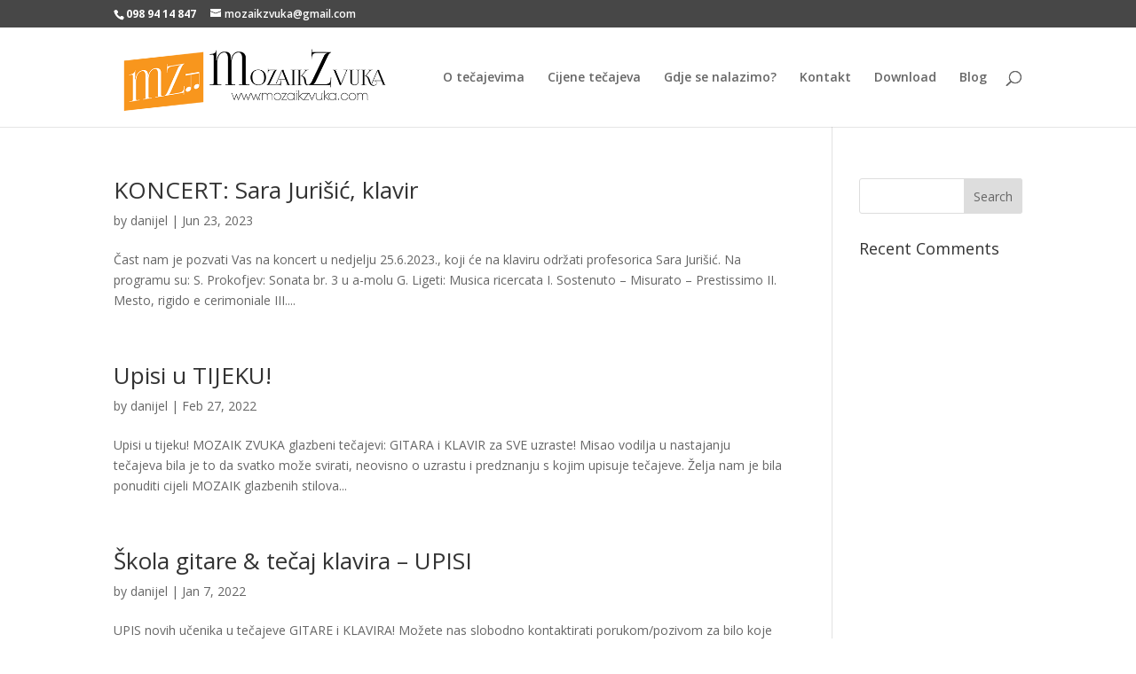

--- FILE ---
content_type: text/plain
request_url: https://www.google-analytics.com/j/collect?v=1&_v=j102&a=1281421979&t=pageview&_s=1&dl=https%3A%2F%2Fmozaikzvuka.com%2Fproject_tag%2Ftecaj-klavira%2F&ul=en-us%40posix&dt=te%C4%8Daj%20klavira%20Archives%20-%20Mozaik%20Zvuka&sr=1280x720&vp=1280x720&_u=YEBAAEABAAAAACAAI~&jid=1322217872&gjid=647595336&cid=1129438626.1769442014&tid=UA-205122388-1&_gid=1122492659.1769442014&_r=1&_slc=1&gtm=45He61m0n81T9G2WK8v859596764za200zd859596764&gcd=13l3l3l3l1l1&dma=0&tag_exp=103116026~103200004~104527906~104528501~104684208~104684211~105391253~115938466~115938469~116682876~117025847~117041587~117042506~117099528~117223566&z=2120160286
body_size: -450
content:
2,cG-7T48QLHZMH